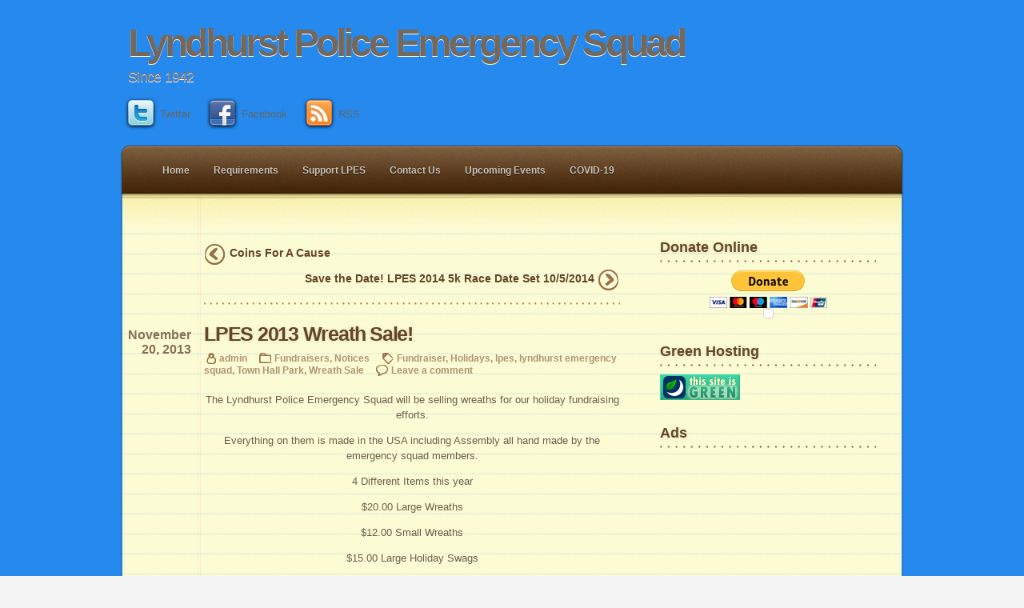

--- FILE ---
content_type: text/html; charset=UTF-8
request_url: http://www.emergencysquad.com/2013/11/lpes-2013-wreath-sale/
body_size: 8457
content:
<!DOCTYPE html PUBLIC "-//W3C//DTD XHTML 1.0 Transitional//EN" "http://www.w3.org/TR/xhtml1/DTD/xhtml1-transitional.dtd">
<html xmlns="http://www.w3.org/1999/xhtml" lang="en-US">
	<head profile="http://gmpg.org/xfn/11">
		<meta http-equiv="Content-Type" content="text/html; charset=UTF-8" />

		<title> &raquo; LPES 2013 Wreath Sale! Lyndhurst Police Emergency Squad</title>

		<link href="http://www.emergencysquad.com/wp-content/themes/notepad/style.css" media="screen" rel="stylesheet" type="text/css" />
		<link href="http://www.emergencysquad.com/wp-content/themes/notepad/css/print.css" media="print" rel="stylesheet" type="text/css" />
		<!--[if IE]>
		<link href="http://www.emergencysquad.com/wp-content/themes/notepad/ie.css" media="screen" rel="stylesheet" type="text/css" />
		<![endif]-->
		<!--[if lte IE 6]>
		<link href="http://www.emergencysquad.com/wp-content/themes/notepad/ie6.css" media="screen" rel="stylesheet" type="text/css" />
		<![endif]-->

		<link  rel="pingback" href="http://www.emergencysquad.com/xmlrpc.php" />

		
		<meta name='robots' content='max-image-preview:large' />
<link rel="alternate" type="application/rss+xml" title="Lyndhurst Police Emergency Squad &raquo; Feed" href="http://www.emergencysquad.com/feed/" />
<link rel="alternate" type="application/rss+xml" title="Lyndhurst Police Emergency Squad &raquo; Comments Feed" href="http://www.emergencysquad.com/comments/feed/" />
<link rel="alternate" type="application/rss+xml" title="Lyndhurst Police Emergency Squad &raquo; LPES 2013 Wreath Sale! Comments Feed" href="http://www.emergencysquad.com/2013/11/lpes-2013-wreath-sale/feed/" />
<link rel="alternate" title="oEmbed (JSON)" type="application/json+oembed" href="http://www.emergencysquad.com/wp-json/oembed/1.0/embed?url=http%3A%2F%2Fwww.emergencysquad.com%2F2013%2F11%2Flpes-2013-wreath-sale%2F" />
<link rel="alternate" title="oEmbed (XML)" type="text/xml+oembed" href="http://www.emergencysquad.com/wp-json/oembed/1.0/embed?url=http%3A%2F%2Fwww.emergencysquad.com%2F2013%2F11%2Flpes-2013-wreath-sale%2F&#038;format=xml" />
<style id='wp-img-auto-sizes-contain-inline-css' type='text/css'>
img:is([sizes=auto i],[sizes^="auto," i]){contain-intrinsic-size:3000px 1500px}
/*# sourceURL=wp-img-auto-sizes-contain-inline-css */
</style>
<style id='wp-emoji-styles-inline-css' type='text/css'>

	img.wp-smiley, img.emoji {
		display: inline !important;
		border: none !important;
		box-shadow: none !important;
		height: 1em !important;
		width: 1em !important;
		margin: 0 0.07em !important;
		vertical-align: -0.1em !important;
		background: none !important;
		padding: 0 !important;
	}
/*# sourceURL=wp-emoji-styles-inline-css */
</style>
<style id='wp-block-library-inline-css' type='text/css'>
:root{--wp-block-synced-color:#7a00df;--wp-block-synced-color--rgb:122,0,223;--wp-bound-block-color:var(--wp-block-synced-color);--wp-editor-canvas-background:#ddd;--wp-admin-theme-color:#007cba;--wp-admin-theme-color--rgb:0,124,186;--wp-admin-theme-color-darker-10:#006ba1;--wp-admin-theme-color-darker-10--rgb:0,107,160.5;--wp-admin-theme-color-darker-20:#005a87;--wp-admin-theme-color-darker-20--rgb:0,90,135;--wp-admin-border-width-focus:2px}@media (min-resolution:192dpi){:root{--wp-admin-border-width-focus:1.5px}}.wp-element-button{cursor:pointer}:root .has-very-light-gray-background-color{background-color:#eee}:root .has-very-dark-gray-background-color{background-color:#313131}:root .has-very-light-gray-color{color:#eee}:root .has-very-dark-gray-color{color:#313131}:root .has-vivid-green-cyan-to-vivid-cyan-blue-gradient-background{background:linear-gradient(135deg,#00d084,#0693e3)}:root .has-purple-crush-gradient-background{background:linear-gradient(135deg,#34e2e4,#4721fb 50%,#ab1dfe)}:root .has-hazy-dawn-gradient-background{background:linear-gradient(135deg,#faaca8,#dad0ec)}:root .has-subdued-olive-gradient-background{background:linear-gradient(135deg,#fafae1,#67a671)}:root .has-atomic-cream-gradient-background{background:linear-gradient(135deg,#fdd79a,#004a59)}:root .has-nightshade-gradient-background{background:linear-gradient(135deg,#330968,#31cdcf)}:root .has-midnight-gradient-background{background:linear-gradient(135deg,#020381,#2874fc)}:root{--wp--preset--font-size--normal:16px;--wp--preset--font-size--huge:42px}.has-regular-font-size{font-size:1em}.has-larger-font-size{font-size:2.625em}.has-normal-font-size{font-size:var(--wp--preset--font-size--normal)}.has-huge-font-size{font-size:var(--wp--preset--font-size--huge)}.has-text-align-center{text-align:center}.has-text-align-left{text-align:left}.has-text-align-right{text-align:right}.has-fit-text{white-space:nowrap!important}#end-resizable-editor-section{display:none}.aligncenter{clear:both}.items-justified-left{justify-content:flex-start}.items-justified-center{justify-content:center}.items-justified-right{justify-content:flex-end}.items-justified-space-between{justify-content:space-between}.screen-reader-text{border:0;clip-path:inset(50%);height:1px;margin:-1px;overflow:hidden;padding:0;position:absolute;width:1px;word-wrap:normal!important}.screen-reader-text:focus{background-color:#ddd;clip-path:none;color:#444;display:block;font-size:1em;height:auto;left:5px;line-height:normal;padding:15px 23px 14px;text-decoration:none;top:5px;width:auto;z-index:100000}html :where(.has-border-color){border-style:solid}html :where([style*=border-top-color]){border-top-style:solid}html :where([style*=border-right-color]){border-right-style:solid}html :where([style*=border-bottom-color]){border-bottom-style:solid}html :where([style*=border-left-color]){border-left-style:solid}html :where([style*=border-width]){border-style:solid}html :where([style*=border-top-width]){border-top-style:solid}html :where([style*=border-right-width]){border-right-style:solid}html :where([style*=border-bottom-width]){border-bottom-style:solid}html :where([style*=border-left-width]){border-left-style:solid}html :where(img[class*=wp-image-]){height:auto;max-width:100%}:where(figure){margin:0 0 1em}html :where(.is-position-sticky){--wp-admin--admin-bar--position-offset:var(--wp-admin--admin-bar--height,0px)}@media screen and (max-width:600px){html :where(.is-position-sticky){--wp-admin--admin-bar--position-offset:0px}}

/*# sourceURL=wp-block-library-inline-css */
</style><style id='global-styles-inline-css' type='text/css'>
:root{--wp--preset--aspect-ratio--square: 1;--wp--preset--aspect-ratio--4-3: 4/3;--wp--preset--aspect-ratio--3-4: 3/4;--wp--preset--aspect-ratio--3-2: 3/2;--wp--preset--aspect-ratio--2-3: 2/3;--wp--preset--aspect-ratio--16-9: 16/9;--wp--preset--aspect-ratio--9-16: 9/16;--wp--preset--color--black: #000000;--wp--preset--color--cyan-bluish-gray: #abb8c3;--wp--preset--color--white: #ffffff;--wp--preset--color--pale-pink: #f78da7;--wp--preset--color--vivid-red: #cf2e2e;--wp--preset--color--luminous-vivid-orange: #ff6900;--wp--preset--color--luminous-vivid-amber: #fcb900;--wp--preset--color--light-green-cyan: #7bdcb5;--wp--preset--color--vivid-green-cyan: #00d084;--wp--preset--color--pale-cyan-blue: #8ed1fc;--wp--preset--color--vivid-cyan-blue: #0693e3;--wp--preset--color--vivid-purple: #9b51e0;--wp--preset--gradient--vivid-cyan-blue-to-vivid-purple: linear-gradient(135deg,rgb(6,147,227) 0%,rgb(155,81,224) 100%);--wp--preset--gradient--light-green-cyan-to-vivid-green-cyan: linear-gradient(135deg,rgb(122,220,180) 0%,rgb(0,208,130) 100%);--wp--preset--gradient--luminous-vivid-amber-to-luminous-vivid-orange: linear-gradient(135deg,rgb(252,185,0) 0%,rgb(255,105,0) 100%);--wp--preset--gradient--luminous-vivid-orange-to-vivid-red: linear-gradient(135deg,rgb(255,105,0) 0%,rgb(207,46,46) 100%);--wp--preset--gradient--very-light-gray-to-cyan-bluish-gray: linear-gradient(135deg,rgb(238,238,238) 0%,rgb(169,184,195) 100%);--wp--preset--gradient--cool-to-warm-spectrum: linear-gradient(135deg,rgb(74,234,220) 0%,rgb(151,120,209) 20%,rgb(207,42,186) 40%,rgb(238,44,130) 60%,rgb(251,105,98) 80%,rgb(254,248,76) 100%);--wp--preset--gradient--blush-light-purple: linear-gradient(135deg,rgb(255,206,236) 0%,rgb(152,150,240) 100%);--wp--preset--gradient--blush-bordeaux: linear-gradient(135deg,rgb(254,205,165) 0%,rgb(254,45,45) 50%,rgb(107,0,62) 100%);--wp--preset--gradient--luminous-dusk: linear-gradient(135deg,rgb(255,203,112) 0%,rgb(199,81,192) 50%,rgb(65,88,208) 100%);--wp--preset--gradient--pale-ocean: linear-gradient(135deg,rgb(255,245,203) 0%,rgb(182,227,212) 50%,rgb(51,167,181) 100%);--wp--preset--gradient--electric-grass: linear-gradient(135deg,rgb(202,248,128) 0%,rgb(113,206,126) 100%);--wp--preset--gradient--midnight: linear-gradient(135deg,rgb(2,3,129) 0%,rgb(40,116,252) 100%);--wp--preset--font-size--small: 13px;--wp--preset--font-size--medium: 20px;--wp--preset--font-size--large: 36px;--wp--preset--font-size--x-large: 42px;--wp--preset--spacing--20: 0.44rem;--wp--preset--spacing--30: 0.67rem;--wp--preset--spacing--40: 1rem;--wp--preset--spacing--50: 1.5rem;--wp--preset--spacing--60: 2.25rem;--wp--preset--spacing--70: 3.38rem;--wp--preset--spacing--80: 5.06rem;--wp--preset--shadow--natural: 6px 6px 9px rgba(0, 0, 0, 0.2);--wp--preset--shadow--deep: 12px 12px 50px rgba(0, 0, 0, 0.4);--wp--preset--shadow--sharp: 6px 6px 0px rgba(0, 0, 0, 0.2);--wp--preset--shadow--outlined: 6px 6px 0px -3px rgb(255, 255, 255), 6px 6px rgb(0, 0, 0);--wp--preset--shadow--crisp: 6px 6px 0px rgb(0, 0, 0);}:where(.is-layout-flex){gap: 0.5em;}:where(.is-layout-grid){gap: 0.5em;}body .is-layout-flex{display: flex;}.is-layout-flex{flex-wrap: wrap;align-items: center;}.is-layout-flex > :is(*, div){margin: 0;}body .is-layout-grid{display: grid;}.is-layout-grid > :is(*, div){margin: 0;}:where(.wp-block-columns.is-layout-flex){gap: 2em;}:where(.wp-block-columns.is-layout-grid){gap: 2em;}:where(.wp-block-post-template.is-layout-flex){gap: 1.25em;}:where(.wp-block-post-template.is-layout-grid){gap: 1.25em;}.has-black-color{color: var(--wp--preset--color--black) !important;}.has-cyan-bluish-gray-color{color: var(--wp--preset--color--cyan-bluish-gray) !important;}.has-white-color{color: var(--wp--preset--color--white) !important;}.has-pale-pink-color{color: var(--wp--preset--color--pale-pink) !important;}.has-vivid-red-color{color: var(--wp--preset--color--vivid-red) !important;}.has-luminous-vivid-orange-color{color: var(--wp--preset--color--luminous-vivid-orange) !important;}.has-luminous-vivid-amber-color{color: var(--wp--preset--color--luminous-vivid-amber) !important;}.has-light-green-cyan-color{color: var(--wp--preset--color--light-green-cyan) !important;}.has-vivid-green-cyan-color{color: var(--wp--preset--color--vivid-green-cyan) !important;}.has-pale-cyan-blue-color{color: var(--wp--preset--color--pale-cyan-blue) !important;}.has-vivid-cyan-blue-color{color: var(--wp--preset--color--vivid-cyan-blue) !important;}.has-vivid-purple-color{color: var(--wp--preset--color--vivid-purple) !important;}.has-black-background-color{background-color: var(--wp--preset--color--black) !important;}.has-cyan-bluish-gray-background-color{background-color: var(--wp--preset--color--cyan-bluish-gray) !important;}.has-white-background-color{background-color: var(--wp--preset--color--white) !important;}.has-pale-pink-background-color{background-color: var(--wp--preset--color--pale-pink) !important;}.has-vivid-red-background-color{background-color: var(--wp--preset--color--vivid-red) !important;}.has-luminous-vivid-orange-background-color{background-color: var(--wp--preset--color--luminous-vivid-orange) !important;}.has-luminous-vivid-amber-background-color{background-color: var(--wp--preset--color--luminous-vivid-amber) !important;}.has-light-green-cyan-background-color{background-color: var(--wp--preset--color--light-green-cyan) !important;}.has-vivid-green-cyan-background-color{background-color: var(--wp--preset--color--vivid-green-cyan) !important;}.has-pale-cyan-blue-background-color{background-color: var(--wp--preset--color--pale-cyan-blue) !important;}.has-vivid-cyan-blue-background-color{background-color: var(--wp--preset--color--vivid-cyan-blue) !important;}.has-vivid-purple-background-color{background-color: var(--wp--preset--color--vivid-purple) !important;}.has-black-border-color{border-color: var(--wp--preset--color--black) !important;}.has-cyan-bluish-gray-border-color{border-color: var(--wp--preset--color--cyan-bluish-gray) !important;}.has-white-border-color{border-color: var(--wp--preset--color--white) !important;}.has-pale-pink-border-color{border-color: var(--wp--preset--color--pale-pink) !important;}.has-vivid-red-border-color{border-color: var(--wp--preset--color--vivid-red) !important;}.has-luminous-vivid-orange-border-color{border-color: var(--wp--preset--color--luminous-vivid-orange) !important;}.has-luminous-vivid-amber-border-color{border-color: var(--wp--preset--color--luminous-vivid-amber) !important;}.has-light-green-cyan-border-color{border-color: var(--wp--preset--color--light-green-cyan) !important;}.has-vivid-green-cyan-border-color{border-color: var(--wp--preset--color--vivid-green-cyan) !important;}.has-pale-cyan-blue-border-color{border-color: var(--wp--preset--color--pale-cyan-blue) !important;}.has-vivid-cyan-blue-border-color{border-color: var(--wp--preset--color--vivid-cyan-blue) !important;}.has-vivid-purple-border-color{border-color: var(--wp--preset--color--vivid-purple) !important;}.has-vivid-cyan-blue-to-vivid-purple-gradient-background{background: var(--wp--preset--gradient--vivid-cyan-blue-to-vivid-purple) !important;}.has-light-green-cyan-to-vivid-green-cyan-gradient-background{background: var(--wp--preset--gradient--light-green-cyan-to-vivid-green-cyan) !important;}.has-luminous-vivid-amber-to-luminous-vivid-orange-gradient-background{background: var(--wp--preset--gradient--luminous-vivid-amber-to-luminous-vivid-orange) !important;}.has-luminous-vivid-orange-to-vivid-red-gradient-background{background: var(--wp--preset--gradient--luminous-vivid-orange-to-vivid-red) !important;}.has-very-light-gray-to-cyan-bluish-gray-gradient-background{background: var(--wp--preset--gradient--very-light-gray-to-cyan-bluish-gray) !important;}.has-cool-to-warm-spectrum-gradient-background{background: var(--wp--preset--gradient--cool-to-warm-spectrum) !important;}.has-blush-light-purple-gradient-background{background: var(--wp--preset--gradient--blush-light-purple) !important;}.has-blush-bordeaux-gradient-background{background: var(--wp--preset--gradient--blush-bordeaux) !important;}.has-luminous-dusk-gradient-background{background: var(--wp--preset--gradient--luminous-dusk) !important;}.has-pale-ocean-gradient-background{background: var(--wp--preset--gradient--pale-ocean) !important;}.has-electric-grass-gradient-background{background: var(--wp--preset--gradient--electric-grass) !important;}.has-midnight-gradient-background{background: var(--wp--preset--gradient--midnight) !important;}.has-small-font-size{font-size: var(--wp--preset--font-size--small) !important;}.has-medium-font-size{font-size: var(--wp--preset--font-size--medium) !important;}.has-large-font-size{font-size: var(--wp--preset--font-size--large) !important;}.has-x-large-font-size{font-size: var(--wp--preset--font-size--x-large) !important;}
/*# sourceURL=global-styles-inline-css */
</style>

<style id='classic-theme-styles-inline-css' type='text/css'>
/*! This file is auto-generated */
.wp-block-button__link{color:#fff;background-color:#32373c;border-radius:9999px;box-shadow:none;text-decoration:none;padding:calc(.667em + 2px) calc(1.333em + 2px);font-size:1.125em}.wp-block-file__button{background:#32373c;color:#fff;text-decoration:none}
/*# sourceURL=/wp-includes/css/classic-themes.min.css */
</style>
<link rel="https://api.w.org/" href="http://www.emergencysquad.com/wp-json/" /><link rel="alternate" title="JSON" type="application/json" href="http://www.emergencysquad.com/wp-json/wp/v2/posts/675" /><link rel="EditURI" type="application/rsd+xml" title="RSD" href="http://www.emergencysquad.com/xmlrpc.php?rsd" />
<meta name="generator" content="WordPress 6.9" />
<link rel="canonical" href="http://www.emergencysquad.com/2013/11/lpes-2013-wreath-sale/" />
<link rel='shortlink' href='http://www.emergencysquad.com/?p=675' />
		<style type="text/css">
			html { background-image: none; }
		</style>
	<style type="text/css" id="custom-background-css">
body.custom-background { background-color: #2589ed; }
</style>
	<link rel="icon" href="http://www.emergencysquad.com/wp-content/uploads/2017/08/cropped-75thyearlogo-150x150.jpg" sizes="32x32" />
<link rel="icon" href="http://www.emergencysquad.com/wp-content/uploads/2017/08/cropped-75thyearlogo-300x300.jpg" sizes="192x192" />
<link rel="apple-touch-icon" href="http://www.emergencysquad.com/wp-content/uploads/2017/08/cropped-75thyearlogo-300x300.jpg" />
<meta name="msapplication-TileImage" content="http://www.emergencysquad.com/wp-content/uploads/2017/08/cropped-75thyearlogo-300x300.jpg" />
	</head>
	<body class="wp-singular post-template-default single single-post postid-675 single-format-standard custom-background wp-theme-notepad">
		<div id="pagewrapper">
		<div id="header">
			<h1 id="logo">
				<a href="http://www.emergencysquad.com/">Lyndhurst Police Emergency Squad</a>
			</h1>
			<p class="description">Since 1942</p>

			<p class="socialmedia">
										<a href="http://twitter.com/Emergencysquad"><img alt="Twitter" src="http://www.emergencysquad.com/wp-content/themes/notepad/img/socialmedia/twitter.png">Twitter</a>
													<a href="http://www.facebook.com/LPES32/"><img alt="Facebook" src="http://www.emergencysquad.com/wp-content/themes/notepad/img/socialmedia/facebook.png">Facebook</a>
											<a href="http://www.emergencysquad.com/feed/"><img alt="RSS" src="http://www.emergencysquad.com/wp-content/themes/notepad/img/socialmedia/rss.png">RSS</a>
							</p>

			<div class="menu-menu-container"><ul id="menu-menu" class="menu"><li id="menu-item-1022" class="menu-item menu-item-type-custom menu-item-object-custom menu-item-home menu-item-1022"><a href="http://www.emergencysquad.com/">Home</a></li>
<li id="menu-item-1023" class="menu-item menu-item-type-post_type menu-item-object-page menu-item-has-children menu-item-1023"><a href="http://www.emergencysquad.com/requirements/">Requirements</a>
<ul class="sub-menu">
	<li id="menu-item-1024" class="menu-item menu-item-type-post_type menu-item-object-page menu-item-1024"><a href="http://www.emergencysquad.com/requirements/submit-an-interest-form/">Submit an Interest Form</a></li>
</ul>
</li>
<li id="menu-item-1025" class="menu-item menu-item-type-post_type menu-item-object-page menu-item-has-children menu-item-1025"><a href="http://www.emergencysquad.com/donations/">Support LPES</a>
<ul class="sub-menu">
	<li id="menu-item-1027" class="menu-item menu-item-type-post_type menu-item-object-page menu-item-1027"><a href="http://www.emergencysquad.com/donations/online-donation/">Online Donation</a></li>
	<li id="menu-item-1028" class="menu-item menu-item-type-post_type menu-item-object-page menu-item-has-children menu-item-1028"><a href="http://www.emergencysquad.com/donations/car-donation/">Car Donation</a>
	<ul class="sub-menu">
		<li id="menu-item-1026" class="menu-item menu-item-type-post_type menu-item-object-page menu-item-1026"><a href="http://www.emergencysquad.com/donations/boiling-springs-savings-banks-community-alliance-program/">Bank Alliance Program</a></li>
	</ul>
</li>
</ul>
</li>
<li id="menu-item-1029" class="menu-item menu-item-type-post_type menu-item-object-page menu-item-1029"><a href="http://www.emergencysquad.com/contact-us/">Contact Us</a></li>
<li id="menu-item-1070" class="menu-item menu-item-type-post_type menu-item-object-page menu-item-1070"><a href="http://www.emergencysquad.com/?page_id=1069">Upcoming Events</a></li>
<li id="menu-item-1077" class="menu-item menu-item-type-post_type menu-item-object-page menu-item-home menu-item-1077"><a href="http://www.emergencysquad.com/">COVID-19</a></li>
</ul></div>
		</div>
		<!--/header -->
		<div id="wrapper">

	<div id="content">

		<p class="post-nav">
			<span class="previous">
				<a href="http://www.emergencysquad.com/2013/10/coins-for-a-cause/" rel="prev">Coins For A Cause</a>			</span>
			<span class="next">
				<a href="http://www.emergencysquad.com/2014/02/save-the-date-lpes-2014-5k-race-date-set-1052014/" rel="next">Save the Date! LPES 2014 5k Race Date Set 10/5/2014</a>			</span>
		</p>

	
		<div class="post-675 post type-post status-publish format-standard hentry category-fundraisers category-notices tag-fundraiser tag-holidays tag-lpes tag-lyndhurst-emergency-squad tag-town-hall-park tag-wreath-sale" id="post-675">
			<h2 class="post-title">
				<a href="http://www.emergencysquad.com/2013/11/lpes-2013-wreath-sale/" title="LPES 2013 Wreath Sale!">LPES 2013 Wreath Sale!</a>
			</h2>
			<p class="post-date">
				November 20, 2013			</p>
			<p class="post-data">
				<span class="postauthor">
					admin				</span>
				<span class="postcategory">
					<a href="http://www.emergencysquad.com/category/fundraisers/" rel="category tag">Fundraisers</a>, <a href="http://www.emergencysquad.com/category/notices/" rel="category tag">Notices</a>				</span>
				<span class="posttag"><a href="http://www.emergencysquad.com/tag/fundraiser/" rel="tag">Fundraiser</a>, <a href="http://www.emergencysquad.com/tag/holidays/" rel="tag">Holidays</a>, <a href="http://www.emergencysquad.com/tag/lpes/" rel="tag">lpes</a>, <a href="http://www.emergencysquad.com/tag/lyndhurst-emergency-squad/" rel="tag">lyndhurst emergency squad</a>, <a href="http://www.emergencysquad.com/tag/town-hall-park/" rel="tag">Town Hall Park</a>, <a href="http://www.emergencysquad.com/tag/wreath-sale/" rel="tag">Wreath Sale</a></span>				<span class="postcomment">
					<a href="http://www.emergencysquad.com/2013/11/lpes-2013-wreath-sale/#respond">Leave a comment</a>				</span>
							</p>
			<div class="post-content">
				<p align="center">The Lyndhurst Police Emergency Squad will be selling wreaths for our holiday fundraising efforts.</p>
<p align="center">Everything on them is made in the USA including Assembly all hand made by the emergency squad members.</p>
<p align="center">4 Different Items this year</p>
<p align="center">$20.00 Large Wreaths</p>
<p align="center">$12.00 Small Wreaths</p>
<p align="center">$15.00 Large Holiday Swags</p>
<p align="center">$12.00 Small Holiday Swags</p>
<p align="center">
<p align="center"><b>Current Wreath Sale Time: (Updated 11/20/2013)</b></p>
<p align="center"><b>Emergency Squad Building (297 Delafield Ave)</b></p>
<p align="center">Monday &#8211; Friday (6pm to 9pm)</p>
<p align="center">Saturday &amp; Sunday 9am to 9pm **</p>
<p style="text-align: center;">
<p style="text-align: center;"><strong>** SANTA WILL BE ON DUTY 12/7, 12/8 &amp; 12/14 ,12/15  (Noon to 3 pm)**</strong></p>
<p style="text-align: center;"><strong>Please make sure you come down early to get a wreath while supplies last only!<br />
</strong></p>
<p style="text-align: center;">Any Questions please email us: recruitment@emergencysquad.com</p>
<p style="text-align: center;"><a href="http://www.emergencysquad.com/wp-content/uploads/2012/11/photo.jpg"><img fetchpriority="high" decoding="async" title="photo" alt="" src="http://www.emergencysquad.com/wp-content/uploads/2012/11/photo-e1353010371866-300x225.jpg" width="300" height="225" /></a><a href="http://www.emergencysquad.com/wp-content/uploads/2012/11/photo2.jpg"><img decoding="async" title="photo(2)" alt="" src="http://www.emergencysquad.com/wp-content/uploads/2012/11/photo2-e1353010321613-150x150.jpg" width="150" height="150" /></a></p>
<p style="text-align: center;">
			</div>
					</div>
		<!--/post -->

		
<!-- You can start editing here. -->


			<!-- If comments are open, but there are no comments. -->

	 


	<div id="respond" class="comment-respond">
		<h3 id="reply-title" class="comment-reply-title">Leave a Reply <small><a rel="nofollow" id="cancel-comment-reply-link" href="/2013/11/lpes-2013-wreath-sale/#respond" style="display:none;">Cancel reply</a></small></h3><form action="http://www.emergencysquad.com/wp-comments-post.php" method="post" id="commentform" class="comment-form"><p class="comment-notes"><span id="email-notes">Your email address will not be published.</span> <span class="required-field-message">Required fields are marked <span class="required">*</span></span></p><p class="comment-form-comment"><label for="comment">Comment <span class="required">*</span></label> <textarea id="comment" name="comment" cols="45" rows="8" maxlength="65525" required="required"></textarea></p><p class="comment-form-author"><label for="author">Name <span class="required">*</span></label> <input id="author" name="author" type="text" value="" size="30" maxlength="245" autocomplete="name" required="required" /></p>
<p class="comment-form-email"><label for="email">Email <span class="required">*</span></label> <input id="email" name="email" type="text" value="" size="30" maxlength="100" aria-describedby="email-notes" autocomplete="email" required="required" /></p>
<p class="comment-form-url"><label for="url">Website</label> <input id="url" name="url" type="text" value="" size="30" maxlength="200" autocomplete="url" /></p>
<p class="form-submit"><input name="submit" type="submit" id="submit" class="submit" value="Post Comment" /> <input type='hidden' name='comment_post_ID' value='675' id='comment_post_ID' />
<input type='hidden' name='comment_parent' id='comment_parent' value='0' />
</p></form>	</div><!-- #respond -->
	

		<p class="post-nav">
			<span class="previous">
				<a href="http://www.emergencysquad.com/2013/10/coins-for-a-cause/" rel="prev">Coins For A Cause</a>			</span>
			<span class="next">
				<a href="http://www.emergencysquad.com/2014/02/save-the-date-lpes-2014-5k-race-date-set-1052014/" rel="next">Save the Date! LPES 2014 5k Race Date Set 10/5/2014</a>			</span>
		</p>

	

	</div>
	<!--/content -->

	<div id="sidebar">

<div id="custom_html-4" class="widget_text widget widget_custom_html"><h4 class="widgettitle">Donate Online</h4><div class="textwidget custom-html-widget"><center><form action="https://www.paypal.com/cgi-bin/webscr" method="post"><span style="color: #ff0000;"> <input type="hidden" name="cmd" value="_s-xclick" /> <input type="hidden" name="hosted_button_id" value="ULAADELCTSLVS" /> <input type="image" name="submit" src="https://www.paypalobjects.com/en_US/i/btn/btn_donateCC_LG.gif" alt="PayPal - The safer, easier way to pay online!" /></span></form><form action="https://www.paypal.com/cgi-bin/webscr" method="post"></form><form action="https://www.paypal.com/cgi-bin/webscr" method="post"><img class="aligncenter" src="https://www.paypalobjects.com/en_US/i/scr/pixel.gif" alt="" width="1" height="1" border="0" /></form></center></div></div><div id="text-5" class="widget widget_text"><h4 class="widgettitle">Green Hosting</h4>			<div class="textwidget"><a href=http://www.dreamhost.com/r.cgi?1134695/green.cgi?Emergencysquad.com|LPES32>
<img border="0" alt="Green Web Hosting! This site hosted by DreamHost."
src="https://secure.newdream.net/green1.gif" height="32" width="100" /></a></div>
		</div><div id="text-3" class="widget widget_text"><h4 class="widgettitle">Ads</h4>			<div class="textwidget"><script type="text/javascript"><!--
google_ad_client = "ca-pub-1922838212968304";
/* LPES */
google_ad_slot = "7118289667";
google_ad_width = 125;
google_ad_height = 125;
//-->
</script>
<script type="text/javascript"
src="http://pagead2.googlesyndication.com/pagead/show_ads.js">
</script></div>
		</div>
	</div>
	<!--/sidebar --></div>
<!--/wrapper -->

<div id="footer">
	<p class="generator">
		<a href="http://wordpress.com/" rel="generator">Get a free blog at WordPress.com</a>
	</p>
	<p class="credits">
		Theme: Notepad by <a href="http://www.ndesign-studio.com/" rel="designer">N. Design</a>.	</p>
</div>
<!--/footer -->

</div>
<!--/pagewrapper -->

<script type="text/javascript">
/* <![CDATA[ */
if(document.getElementById("s")) {
	document.getElementById("s").onfocus = function() {
		if (this.value == "Search...")
			this.value = "";
	}
	document.getElementById("s").onblur = function() {
		if (this.value == '')
			this.value = "Search...";
	}
}
/* ]]> */
</script>

<script type="speculationrules">
{"prefetch":[{"source":"document","where":{"and":[{"href_matches":"/*"},{"not":{"href_matches":["/wp-*.php","/wp-admin/*","/wp-content/uploads/*","/wp-content/*","/wp-content/plugins/*","/wp-content/themes/notepad/*","/*\\?(.+)"]}},{"not":{"selector_matches":"a[rel~=\"nofollow\"]"}},{"not":{"selector_matches":".no-prefetch, .no-prefetch a"}}]},"eagerness":"conservative"}]}
</script>
<script type="text/javascript" src="http://www.emergencysquad.com/wp-includes/js/comment-reply.min.js?ver=6.9" id="comment-reply-js" async="async" data-wp-strategy="async" fetchpriority="low"></script>
<script id="wp-emoji-settings" type="application/json">
{"baseUrl":"https://s.w.org/images/core/emoji/17.0.2/72x72/","ext":".png","svgUrl":"https://s.w.org/images/core/emoji/17.0.2/svg/","svgExt":".svg","source":{"concatemoji":"http://www.emergencysquad.com/wp-includes/js/wp-emoji-release.min.js?ver=6.9"}}
</script>
<script type="module">
/* <![CDATA[ */
/*! This file is auto-generated */
const a=JSON.parse(document.getElementById("wp-emoji-settings").textContent),o=(window._wpemojiSettings=a,"wpEmojiSettingsSupports"),s=["flag","emoji"];function i(e){try{var t={supportTests:e,timestamp:(new Date).valueOf()};sessionStorage.setItem(o,JSON.stringify(t))}catch(e){}}function c(e,t,n){e.clearRect(0,0,e.canvas.width,e.canvas.height),e.fillText(t,0,0);t=new Uint32Array(e.getImageData(0,0,e.canvas.width,e.canvas.height).data);e.clearRect(0,0,e.canvas.width,e.canvas.height),e.fillText(n,0,0);const a=new Uint32Array(e.getImageData(0,0,e.canvas.width,e.canvas.height).data);return t.every((e,t)=>e===a[t])}function p(e,t){e.clearRect(0,0,e.canvas.width,e.canvas.height),e.fillText(t,0,0);var n=e.getImageData(16,16,1,1);for(let e=0;e<n.data.length;e++)if(0!==n.data[e])return!1;return!0}function u(e,t,n,a){switch(t){case"flag":return n(e,"\ud83c\udff3\ufe0f\u200d\u26a7\ufe0f","\ud83c\udff3\ufe0f\u200b\u26a7\ufe0f")?!1:!n(e,"\ud83c\udde8\ud83c\uddf6","\ud83c\udde8\u200b\ud83c\uddf6")&&!n(e,"\ud83c\udff4\udb40\udc67\udb40\udc62\udb40\udc65\udb40\udc6e\udb40\udc67\udb40\udc7f","\ud83c\udff4\u200b\udb40\udc67\u200b\udb40\udc62\u200b\udb40\udc65\u200b\udb40\udc6e\u200b\udb40\udc67\u200b\udb40\udc7f");case"emoji":return!a(e,"\ud83e\u1fac8")}return!1}function f(e,t,n,a){let r;const o=(r="undefined"!=typeof WorkerGlobalScope&&self instanceof WorkerGlobalScope?new OffscreenCanvas(300,150):document.createElement("canvas")).getContext("2d",{willReadFrequently:!0}),s=(o.textBaseline="top",o.font="600 32px Arial",{});return e.forEach(e=>{s[e]=t(o,e,n,a)}),s}function r(e){var t=document.createElement("script");t.src=e,t.defer=!0,document.head.appendChild(t)}a.supports={everything:!0,everythingExceptFlag:!0},new Promise(t=>{let n=function(){try{var e=JSON.parse(sessionStorage.getItem(o));if("object"==typeof e&&"number"==typeof e.timestamp&&(new Date).valueOf()<e.timestamp+604800&&"object"==typeof e.supportTests)return e.supportTests}catch(e){}return null}();if(!n){if("undefined"!=typeof Worker&&"undefined"!=typeof OffscreenCanvas&&"undefined"!=typeof URL&&URL.createObjectURL&&"undefined"!=typeof Blob)try{var e="postMessage("+f.toString()+"("+[JSON.stringify(s),u.toString(),c.toString(),p.toString()].join(",")+"));",a=new Blob([e],{type:"text/javascript"});const r=new Worker(URL.createObjectURL(a),{name:"wpTestEmojiSupports"});return void(r.onmessage=e=>{i(n=e.data),r.terminate(),t(n)})}catch(e){}i(n=f(s,u,c,p))}t(n)}).then(e=>{for(const n in e)a.supports[n]=e[n],a.supports.everything=a.supports.everything&&a.supports[n],"flag"!==n&&(a.supports.everythingExceptFlag=a.supports.everythingExceptFlag&&a.supports[n]);var t;a.supports.everythingExceptFlag=a.supports.everythingExceptFlag&&!a.supports.flag,a.supports.everything||((t=a.source||{}).concatemoji?r(t.concatemoji):t.wpemoji&&t.twemoji&&(r(t.twemoji),r(t.wpemoji)))});
//# sourceURL=http://www.emergencysquad.com/wp-includes/js/wp-emoji-loader.min.js
/* ]]> */
</script>
</body>
</html>

--- FILE ---
content_type: text/html; charset=utf-8
request_url: https://www.google.com/recaptcha/api2/aframe
body_size: 267
content:
<!DOCTYPE HTML><html><head><meta http-equiv="content-type" content="text/html; charset=UTF-8"></head><body><script nonce="kyUC1s1mljKTU8K7nYVsGg">/** Anti-fraud and anti-abuse applications only. See google.com/recaptcha */ try{var clients={'sodar':'https://pagead2.googlesyndication.com/pagead/sodar?'};window.addEventListener("message",function(a){try{if(a.source===window.parent){var b=JSON.parse(a.data);var c=clients[b['id']];if(c){var d=document.createElement('img');d.src=c+b['params']+'&rc='+(localStorage.getItem("rc::a")?sessionStorage.getItem("rc::b"):"");window.document.body.appendChild(d);sessionStorage.setItem("rc::e",parseInt(sessionStorage.getItem("rc::e")||0)+1);localStorage.setItem("rc::h",'1768963149386');}}}catch(b){}});window.parent.postMessage("_grecaptcha_ready", "*");}catch(b){}</script></body></html>

--- FILE ---
content_type: text/css
request_url: http://www.emergencysquad.com/wp-content/themes/notepad/css/print.css
body_size: 1492
content:
.socialmedia, #nav, #sidebar { display: none; }

/* --------------------------------------------------------------
Standardised Internet Explorer 6 stylesheet:
http://forabeautifulweb.com/blog/about/universal_internet_explorer_6_css/

Author: Andy Clarke
Web site: http://stuffandnonsense.co.uk
Web site: http://forabeautifulweb.com
Web site: http://transcending.com
Twitter: http://twitter.com/malarkey

Version date : 22nd May 2009
Version: 0.3 Alpha

License: Creative Commons CC Zero Declaration. No Rights Reserved.

Based on the work of:
Mark Boulton: http://markboulton.co.uk
Eric Meyer: http://meyerweb.com
Cameron Moll: http://www.cameronmoll.com/
Richard Rutter: http://clagnut.com
Khoi Vinh: http://subtraction.com

-------------------------------------------------------------- */

html, 			body,
div,			span,
object, 		iframe,
h1, h2, h3, h4, h5, h6,
p, 				blockquote,
pre, 			a,
abbr, 			acronym,
address, 		code,
del, 			dfn,
em, 			img,
q, 				dl,
dt, 			dd,
ol, 			ul,
li, 			fieldset,
form, 			label,
legend, 		table,
caption, 		tbody,
tfoot, 			thead,
tr, 			th, td {
margin : 0;
padding : 0;
border : 0;
font-weight : inherit;
font-style : inherit;
font-size : 100%;
font-family : inherit;
vertical-align : baseline; }

/* Body ---------------------------------------------------- */

body {
width : 60%;
margin : 0 auto;
padding : 2em 0;
background :  #fff;
font : 88% Georgia, Times, serif;
line-height : 1.4;
color : #333; }

/* Headings ---------------------------------------------------- */

h1, h2, h3, h4, h5, h6 {
font-weight : normal; }

h1 {
margin-bottom : .5em;
font-size : 3em;
line-height : 1; }

h2 {
margin-bottom : .75em;
font-size : 2em; }

h3 {
margin-bottom : 1em;
font-size : 1.5em;
line-height : 1 ; }

h4 {
margin-bottom : 1.25em;
font-size : 1.2em;
line-height : 1.25; }

h5, h6 {
margin-bottom : 1.5em;
font-weight : bold;
font-size : 1em; }

h1 img, h2 img, h3 img, h4 img, h5 img, h6 img {
margin : 0; }

/* Text elements -------------------------------------------------------------- */

p {
margin : 0 0 1.5em; }

a {
color : #105cb6;
text-decoration : underline; }

a:visited {
color : #105cb6; }

a:focus, a:hover {
color : #003; }

a img {
border : none; }

blockquote, q {
quotes : "" ""; }

blockquote {
margin : 1.5em 1.5em 1.5em -1.5em;
padding-left : 1.5em;
border-left : 1px solid #666;
font : italic 1.2em "Times New Roman", Times, serif; }

blockquote:before, blockquote:after, q:before, q:after {
content : ""; }

strong {
font-weight : bold; }

em, dfn {
font-style : italic; }

dfn {
font-weight : bold; }

sup, sub {
line-height : 0; }

abbr, acronym {
border-bottom : 1px dotted #666; }

address {
margin : 0 0 1.5em;
font-style : italic; }

del {
color : #666; }

pre, code, tt {
margin : 1.5em 1.5em 1.5em -1.5em;
padding-left : 1.5em;
border-left : 1px dotted #666;
font : 1em 'andale mono', 'lucida console', monospace;
line-height : 1.5; }

pre {
white-space : pre; }

code {
display : block; }


/* Lists -------------------------------------------------------------- */

li ul, li ol {
list-style-type : circle;
margin : 0 1.5em .75em 1.5em; }

ul, ol {
margin : 0 1.5em 1.5em 0; }

ul {
list-style-type : disc; }

ol {
list-style-type : decimal; }

dl {
margin-bottom: 1.5em;
padding-top: 1.5em;
border-top : 1px solid #ccc; }

dl dt {
margin-bottom : .75em;
font-size : 1.2em;
line-height : 1.25; }

dd {
margin-bottom: 1.5em;
padding-bottom: 1.5em;
border-bottom : 1px solid #ccc; }

/* Tables -------------------------------------------------------------- */

table {
border-collapse : separate;
border-spacing : 0;
margin-bottom : 1.4em;
width : 100%; }

table, td, th {
vertical-align : top; }

th, thead th {
font-weight : bold; }

th, td, caption {
padding : 4px 10px 4px 5px;
text-align : left;
font-weight : normal; }

th, td {
border-bottom : 1px solid #ccc; }

tfoot {
font-size : .9em; }

caption {
margin-bottom : 1em;
font-size : 1.5em;
line-height : 1 ; }

/* Forms -------------------------------------------------------------- */

label {
font-weight : bold; }

fieldset {
margin : 0 0 1.5em 0;
padding : 1.4em 1.4em 0 1.4em;
border : 1px solid #ccc; }

legend {
font-size : 1.2em;
font-weight : bold; }

textarea {
width : 390px;
height : 250px;
padding : 5px; }